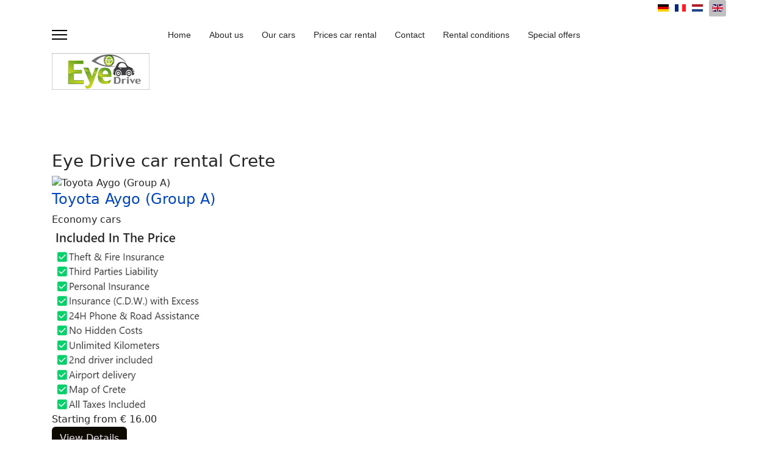

--- FILE ---
content_type: text/html; charset=utf-8
request_url: https://autovermietung-kreta.com/en/car-for-rent-eye-drive-crete-heraklion.html
body_size: 6720
content:

<!doctype html>
<html lang="en-gb" dir="ltr">
	<head>
		
		<meta name="viewport" content="width=device-width, initial-scale=1, shrink-to-fit=no">
		<meta charset="utf-8">
	<meta name="robots" content="max-snippet:-1, max-image-preview:large, max-video-preview:-1">
	<meta name="description" content="Cars from Eye Drive car rental on Crete. Cars list, rent a car fleet Crete. ">
	<meta name="generator" content="Joomla! - Open Source Content Management">
	<title>Cars from Eye Drive car rental on Crete. </title>
	<link href="/images/favicon1.ico" rel="icon" type="image/vnd.microsoft.icon">
<link href="/media/mod_languages/css/template.min.css?9942ad" rel="stylesheet">
	<link href="/media/vendor/joomla-custom-elements/css/joomla-alert.min.css?0.4.1" rel="stylesheet">
	<link href="https://autovermietung-kreta.com/components/com_vikrentcar/resources/fontawesome.min.css" rel="stylesheet">
	<link href="https://autovermietung-kreta.com/components/com_vikrentcar/resources/solid.min.css" rel="stylesheet">
	<link href="https://autovermietung-kreta.com/components/com_vikrentcar/resources/regular.min.css" rel="stylesheet">
	<link href="https://autovermietung-kreta.com/components/com_vikrentcar/vikrentcar_styles.css?1.15.8" rel="stylesheet">
	<link href="https://autovermietung-kreta.com/components/com_vikrentcar/vikrentcar_custom.css" rel="stylesheet">
	<link href="/media/plg_system_jcepro/site/css/content.min.css?86aa0286b6232c4a5b58f892ce080277" rel="stylesheet">
	<link href="/templates/shaper_helixultimate/css/bootstrap.min.css" rel="stylesheet">
	<link href="/plugins/system/helixultimate/assets/css/system-j4.min.css" rel="stylesheet">
	<link href="/media/system/css/joomla-fontawesome.min.css?9942ad" rel="stylesheet">
	<link href="/templates/shaper_helixultimate/css/template.css" rel="stylesheet">
	<link href="/templates/shaper_helixultimate/css/presets/default.css" rel="stylesheet">
	<link href="/components/com_sppagebuilder/assets/css/color-switcher.css?3e7e96fad5e237fb2d5a081c6cb11212" rel="stylesheet">
	<style>.vrc-pref-color-text { color: #030003 !important; }
.vrc-coupon-outer, .vrc-enterpin-block { border-color: #030003 !important; }
.vrc-pref-color-btn-secondary { border: 2px solid #030003 !important; color: #030003 !important; background: transparent !important; }
.vrc-pref-color-btn-secondary:hover { color: #ede4ed !important; background: #030003 !important; }
.ui-datepicker .ui-datepicker-today {
				color: #030003 !important;
				border-color: #030003 !important;
			}
.ui-datepicker .ui-datepicker-today a {
				color: #030003 !important;
			}
.vrc-pref-color-element { background-color: #0d0b01 !important; color: #ede4ed !important; }
.vrc-pref-bordercolor { border-color: #0d0b01 !important; }
.vrc-pref-bordertext { color: #0d0b01 !important; border-color: #0d0b01 !important; }
.vrc-pref-color-btn { background-color: #0d0b01 !important; color: #ede4ed !important; }
.vrcstepsbarcont .vrc-stepbar li.vrc-step-complete > ::before { border-color: #0d0b01 !important; color: #0d0b01 !important;}
.vrcstepsbarcont .vrc-stepbar li.vrc-step-complete > :hover::before { background-color: #0d0b01 !important; color: #ede4ed !important; }
.vrcstepsbarcont .vrc-stepbar li a:hover { color: #0d0b01 !important; }
.vrcstepsbarcont .vrc-stepbar li.vrc-step-current > ::before { color: #ede4ed !important; background-color: #0d0b01 !important; border: 2px solid #0d0b01 !important; }
.ui-datepicker table td:hover {
				border-color: #0d0b01 !important;
			}
.ui-datepicker .ui-datepicker-current-day {
				background: #0d0b01 !important;
				color: #ede4ed !important;
			}
.ui-datepicker .ui-datepicker-current-day a {
				color: #ede4ed !important;
			}
.vrc-showprc-prices-inner .vrc-showprc-price-row:hover, .vrc-showprc-prices-inner .vrc-showprc-price-row.vrc-showprc-price-selected { border-color: #0d0b01 !important; }
.vrccaldivcont {
				border-top: 2px solid #0d0b01;
			}
.vrc-pref-color-btn:hover { background-color: #68db4b !important; color: #0a0801 !important; }</style>
	<style>.mod-languages { text-align: right;}

.mod-languages { text-align: right;}

.vrcdivsearchmodule .vrcsfentrycont #vrcmodselph select, .vrcdivsearchmodule .vrcsfentrycont #vrcmodselpm select, .vrcdivsearchmodule .vrcsfentrycont #vrcmodseldh select, .vrcdivsearchmodule .vrcsfentrycont #vrcmodseldm select{
    padding: 12px 1.75rem 8px .75rem !important;
}</style>
	<style>.sp-megamenu-parent > li > a, .sp-megamenu-parent > li > span, .sp-megamenu-parent .sp-dropdown li.sp-menu-item > a{font-family: 'Arial', sans-serif;text-decoration: none;}
</style>
	<style>.menu.nav-pills > li > a, .menu.nav-pills > li > span, .menu.nav-pills .sp-dropdown li.sp-menu-item > a{font-family: 'Arial', sans-serif;text-decoration: none;}
</style>
	<style>.logo-image {height:60px;}.logo-image-phone {height:60px;}</style>
	<style>@media(max-width: 992px) {.logo-image {height: 36px;}.logo-image-phone {height: 36px;}}</style>
	<style>@media(max-width: 576px) {.logo-image {height: 36px;}.logo-image-phone {height: 36px;}}</style>
	<style>:root {--sppb-topbar-bg-color: #ffffff; --sppb-topbar-text-color: #aaaaaa; --sppb-header-bg-color: #ffffff; --sppb-logo-text-color: #2b2b2b; --sppb-menu-text-color: #252525; --sppb-menu-text-hover-color: #0345bf; --sppb-menu-text-active-color: #0345bf; --sppb-menu-dropdown-bg-color: #ffffff; --sppb-menu-dropdown-text-color: #252525; --sppb-menu-dropdown-text-hover-color: #0345bf; --sppb-menu-dropdown-text-active-color: #0345bf; --sppb-offcanvas-menu-icon-color: #000000; --sppb-offcanvas-menu-bg-color: #ffffff; --sppb-offcanvas-menu-items-and-items-color: #252525; --sppb-offcanvas-menu-active-menu-item-color: #252525; --sppb-text-color: #252525; --sppb-bg-color: #ffffff; --sppb-link-color: #0345bf; --sppb-link-hover-color: #044cd0; --sppb-footer-bg-color: #ffffff; --sppb-footer-text-color: #ffffff; --sppb-footer-link-color: #a2a2a2; --sppb-footer-link-hover-color: #ffffff}</style>
<script src="/media/vendor/jquery/js/jquery.min.js?3.7.1"></script>
	<script src="/media/legacy/js/jquery-noconflict.min.js?504da4"></script>
	<script src="/media/mod_menu/js/menu.min.js?9942ad" type="module"></script>
	<script type="application/json" class="joomla-script-options new">{"csrf.token":"b67e2025fda0bb73099009cf104db0ab","data":{"breakpoints":{"tablet":991,"mobile":480},"header":{"stickyOffset":"100"}},"joomla.jtext":{"ERROR":"Error","MESSAGE":"Message","NOTICE":"Notice","WARNING":"Warning","JCLOSE":"Close","JOK":"OK","JOPEN":"Open"},"system.paths":{"root":"","rootFull":"https:\/\/autovermietung-kreta.com\/","base":"","baseFull":"https:\/\/autovermietung-kreta.com\/"}}</script>
	<script src="/media/system/js/core.min.js?a3d8f8"></script>
	<script src="/media/vendor/bootstrap/js/alert.min.js?5.3.8" type="module"></script>
	<script src="/media/vendor/bootstrap/js/button.min.js?5.3.8" type="module"></script>
	<script src="/media/vendor/bootstrap/js/carousel.min.js?5.3.8" type="module"></script>
	<script src="/media/vendor/bootstrap/js/collapse.min.js?5.3.8" type="module"></script>
	<script src="/media/vendor/bootstrap/js/dropdown.min.js?5.3.8" type="module"></script>
	<script src="/media/vendor/bootstrap/js/modal.min.js?5.3.8" type="module"></script>
	<script src="/media/vendor/bootstrap/js/offcanvas.min.js?5.3.8" type="module"></script>
	<script src="/media/vendor/bootstrap/js/popover.min.js?5.3.8" type="module"></script>
	<script src="/media/vendor/bootstrap/js/scrollspy.min.js?5.3.8" type="module"></script>
	<script src="/media/vendor/bootstrap/js/tab.min.js?5.3.8" type="module"></script>
	<script src="/media/vendor/bootstrap/js/toast.min.js?5.3.8" type="module"></script>
	<script src="/media/system/js/showon.min.js?e51227" type="module"></script>
	<script src="/media/system/js/messages.min.js?9a4811" type="module"></script>
	<script src="https://www.googletagmanager.com/gtag/js?id=AW-1061475648" async></script>
	<script src="/templates/shaper_helixultimate/js/main.js"></script>
	<script src="/components/com_sppagebuilder/assets/js/color-switcher.js?3e7e96fad5e237fb2d5a081c6cb11212"></script>
	<script>;(function ($) {
	$.ajaxSetup({
		headers: {
			'X-CSRF-Token': Joomla.getOptions('csrf.token')
		}
	});
})(jQuery);</script>
	<script>window.dataLayer = window.dataLayer || [];
function gtag(){dataLayer.push(arguments);}
gtag('js', new Date());
gtag('config', 'AW-1061475648');</script>
	<script>
jQuery(function() {
	if (jQuery('.car_result').length) {
		jQuery('.car_result').each(function() {
			var car_img = jQuery(this).find('.vrc-car-result-left').find('img');
			if (car_img.length) {
				jQuery(this).find('.vrc-car-result-right').find('.vrc-car-result-rightinner').find('.vrc-car-result-rightinner-deep').find('.vrc-car-result-inner').css('min-height', car_img.height()+'px');
			}
		});
	};
});
</script>
	<script>template="shaper_helixultimate";</script>
	<script>
				document.addEventListener("DOMContentLoaded", () =>{
					window.htmlAddContent = window?.htmlAddContent || "";
					if (window.htmlAddContent) {
        				document.body.insertAdjacentHTML("beforeend", window.htmlAddContent);
					}
				});
			</script>
	<script>
		var Tawk_API=Tawk_API||{}, Tawk_LoadStart=new Date();
		(function(){
		var s1=document.createElement("script"),s0=document.getElementsByTagName("script")[0];
		s1.async=true;
		s1.src="https://embed.tawk.to/58497d454160416f6d9b8874/default";
		s1.charset="UTF-8";
		s1.setAttribute("crossorigin","*");
		s0.parentNode.insertBefore(s1,s0);
		})();
	</script>
	<script>
			const initColorMode = () => {
				const colorVariableData = [];
				const sppbColorVariablePrefix = "--sppb";
				let activeColorMode = localStorage.getItem("sppbActiveColorMode") || "";
				activeColorMode = "";
				const modes = [];

				if(!modes?.includes(activeColorMode)) {
					activeColorMode = "";
					localStorage.setItem("sppbActiveColorMode", activeColorMode);
				}

				document?.body?.setAttribute("data-sppb-color-mode", activeColorMode);

				if (!localStorage.getItem("sppbActiveColorMode")) {
					localStorage.setItem("sppbActiveColorMode", activeColorMode);
				}

				if (window.sppbColorVariables) {
					const colorVariables = typeof(window.sppbColorVariables) === "string" ? JSON.parse(window.sppbColorVariables) : window.sppbColorVariables;

					for (const colorVariable of colorVariables) {
						const { path, value } = colorVariable;
						const variable = String(path[0]).trim().toLowerCase().replaceAll(" ", "-");
						const mode = path[1];
						const variableName = `${sppbColorVariablePrefix}-${variable}`;

						if (activeColorMode === mode) {
							colorVariableData.push(`${variableName}: ${value}`);
						}
					}

					document.documentElement.style.cssText += colorVariableData.join(";");
				}
			};

			window.sppbColorVariables = [];
			
			initColorMode();

			document.addEventListener("DOMContentLoaded", initColorMode);
		</script>
	<!-- Start: Google Structured Data -->
<script type="application/ld+json" data-type="gsd">
{
    "@context": "https://schema.org",
    "@type": "BreadcrumbList",
    "itemListElement": [
        {
            "@type": "ListItem",
            "position": 1,
            "name": "Home",
            "item": "https://autovermietung-kreta.com/en"
        },
        {
            "@type": "ListItem",
            "position": 2,
            "name": "Our cars",
            "item": "https://autovermietung-kreta.com/en/car-for-rent-eye-drive-crete-heraklion.html"
        }
    ]
}
</script>
<!-- End: Google Structured Data -->
<!-- Google tag (gtag.js) -->
<script async src="https://www.googletagmanager.com/gtag/js?id=AW-1061475648"></script>
<script>
  window.dataLayer = window.dataLayer || [];
  function gtag(){dataLayer.push(arguments);}
  gtag('js', new Date());

  gtag('config', 'AW-1061475648');
</script>

<!-- TrustBox script -->
<script type="text/javascript" src="//widget.trustpilot.com/bootstrap/v5/tp.widget.bootstrap.min.js" async></script>
<!-- End TrustBox script -->
<meta name="google-site-verification" content="OxaVrm4YSseoQeL4SJu5F1m1UHLvuKGxa7gf8crsrN4" />
			</head>
	<body class="site helix-ultimate hu com_vikrentcar com-vikrentcar view-carslist layout-default task-none itemid-364 en-gb ltr sticky-header layout-fluid offcanvas-init offcanvs-position-left">

		
		
		<div class="body-wrapper">
			<div class="body-innerwrapper">
								<main id="sp-main">
					
<section id="sp-top2" >

						<div class="container">
				<div class="container-inner">
			
	
<div class="row">
	<div id="sp-top2" class="col-lg-12 "><div class="sp-column "><div class="sp-module "><div class="sp-module-content"><div class="mod-languages">
    <p class="visually-hidden" id="language_picker_des_126">Select your language</p>


    <ul aria-labelledby="language_picker_des_126" class="mod-languages__list lang-inline">

                                <li>
                <a  href="/de/">
                                                                        <img title="Deutsch (Deutschland)" src="/media/mod_languages/images/de_de.gif" alt="Deutsch (Deutschland)">                                                            </a>
            </li>
                                        <li>
                <a  href="/fr/">
                                                                        <img title="Français (France)" src="/media/mod_languages/images/fr_fr.gif" alt="Français (France)">                                                            </a>
            </li>
                                        <li>
                <a  href="/nl/">
                                                                        <img title="Nederlands (nl-NL)" src="/media/mod_languages/images/nl_nl.gif" alt="Nederlands (nl-NL)">                                                            </a>
            </li>
                                                    <li class="lang-active">
                <a aria-current="true"  href="https://autovermietung-kreta.com/en/car-for-rent-eye-drive-crete-heraklion.html">
                                                                        <img title="English (United Kingdom)" src="/media/mod_languages/images/en_gb.gif" alt="English (United Kingdom)">                                                            </a>
            </li>
                </ul>

</div>

</div></div></div></div></div>
							</div>
			</div>
			
	</section>

<section id="sp-section-2" >

						<div class="container">
				<div class="container-inner">
			
	
<div class="row">
	<div id="sp-logo" class="col-lg-2 "><div class="sp-column "><a id="offcanvas-toggler" aria-label="Menu" class="offcanvas-toggler-left offcanvas-toggler-custom align-items-center" href="#" aria-hidden="true" title="Menu"><div class="burger-icon"><span></span><span></span><span></span></div></a><div class="logo"><a href="/">
				<img class='logo-image '
					srcset='https://autovermietung-kreta.com/images/eye-drive-200.jpg 1x'
					src='https://autovermietung-kreta.com/images/eye-drive-200.jpg'
					height='60'
					alt='Eye Drive autoverhuur'
				/>
				</a></div></div></div><div id="sp-menu" class="col-lg-10 "><div class="sp-column "><nav class="sp-megamenu-wrapper d-flex" role="navigation" aria-label="navigation"><ul class="sp-megamenu-parent menu-animation-fade-up d-none d-lg-block"><li class="sp-menu-item"><a   href="/en/"  >Home</a></li><li class="sp-menu-item"><a   href="/en/about-us.html"  >About us</a></li><li class="sp-menu-item"><a   href="/en/car-for-rent-eye-drive-crete.html"  >Our cars</a></li><li class="sp-menu-item"><a   href="/en/prices-rent-a-car-on-crete.html"  >Prices car rental</a></li><li class="sp-menu-item"><a   href="/en/contact-eye-drive-rent-a-car-on-crete.html"  >Contact</a></li><li class="sp-menu-item"><a   href="/en/conditions-car-rental-crete.html"  >Rental conditions</a></li><li class="sp-menu-item"><a   href="/en/special-offers-car-rental-on-crete.html"  >Special offers</a></li></ul></nav></div></div></div>
							</div>
			</div>
			
	</section>

<section id="sp-section-3" >

				
	
<div class="row">
	<div id="sp-title" class="col-lg-12 "><div class="sp-column "></div></div></div>
				
	</section>

<section id="sp-main-body" >

										<div class="container">
					<div class="container-inner">
						
	
<div class="row">
	
<div id="sp-component" class="col-lg-12 ">
	<div class="sp-column ">
		<div id="system-message-container" aria-live="polite"></div>


		
		<h3 class="vrc-main-title">Eye Drive car rental Crete</h3><div class="vrc-search-results-block vrc-search-results-block-list">

	<div class="car_result">
		<div class="vrc-car-result-left">
					<img class="imgresult" alt="Toyota Aygo (Group A)" src="https://autovermietung-kreta.com/administrator/components/com_vikrentcar/resources/group_a_eye_drive_autoverhuur_kreta_340.jpg"/>
					</div>
		<div class="vrc-car-result-right">
			<div class="vrc-car-result-rightinner">
				<div class="vrc-car-result-rightinner-deep">
					<div class="vrc-car-result-inner">
						<h4 class="vrc-car-name">
							<a href="/en/car-for-rent-eye-drive-crete/economic-cars-crete-rental.html">Toyota Aygo (Group A)</a>
						</h4>
											<div class="vrc-car-category">Economy cars</div>
												<div class="vrc-car-result-description">
						<img src="/images/text-carrental-VIK.jpg" alt="What is included in the price with Eye Drive carrental on Crete?">						</div>
											</div>
					<div class="vrc-car-lastblock">
						<div class="vrc-car-price">
							<div class="vrcsrowpricediv">
															<span class="vrcstartfrom">Starting from</span>
								<span class="car_cost"><span class="vrc_currency">&euro;</span> <span class="vrc_price">16.00</span></span>
														</div>
						</div>
						<div class="vrc-car-bookingbtn">
							<span class="vrclistgoon"><a class="btn vrc-pref-color-btn" href="/en/car-for-rent-eye-drive-crete/economic-cars-crete-rental.html">View Details</a></span>
						</div>
					</div>
				</div>
			</div>
		</div>
	</div>
		<div class="car_result">
		<div class="vrc-car-result-left">
					<img class="imgresult" alt="Fiat Panda (Group B)" src="https://autovermietung-kreta.com/administrator/components/com_vikrentcar/resources/panda_340_.jpg"/>
					</div>
		<div class="vrc-car-result-right">
			<div class="vrc-car-result-rightinner">
				<div class="vrc-car-result-rightinner-deep">
					<div class="vrc-car-result-inner">
						<h4 class="vrc-car-name">
							<a href="/en/car-for-rent-eye-drive-crete/economic-5persons-car-rental-crete.html">Fiat Panda (Group B)</a>
						</h4>
											<div class="vrc-car-category">Economy cars</div>
												<div class="vrc-car-result-description">
						<img src="/images/text-carrental-VIK.jpg" alt="What is included in the price with Eye Drive carrental on Crete?">						</div>
											</div>
					<div class="vrc-car-lastblock">
						<div class="vrc-car-price">
							<div class="vrcsrowpricediv">
															<span class="vrcstartfrom">Starting from</span>
								<span class="car_cost"><span class="vrc_currency">&euro;</span> <span class="vrc_price">17.00</span></span>
														</div>
						</div>
						<div class="vrc-car-bookingbtn">
							<span class="vrclistgoon"><a class="btn vrc-pref-color-btn" href="/en/car-for-rent-eye-drive-crete/economic-5persons-car-rental-crete.html">View Details</a></span>
						</div>
					</div>
				</div>
			</div>
		</div>
	</div>
		<div class="car_result">
		<div class="vrc-car-result-left">
					<img class="imgresult" alt="Fiat Panda Hybrid (Group B1)" src="https://autovermietung-kreta.com/administrator/components/com_vikrentcar/resources/panda_340_hybride.jpg"/>
					</div>
		<div class="vrc-car-result-right">
			<div class="vrc-car-result-rightinner">
				<div class="vrc-car-result-rightinner-deep">
					<div class="vrc-car-result-inner">
						<h4 class="vrc-car-name">
							<a href="/en/car-for-rent-eye-drive-crete/hybrid-car-rental-crete.html">Fiat Panda Hybrid (Group B1)</a>
						</h4>
											<div class="vrc-car-category">Economy cars, Hybrid</div>
												<div class="vrc-car-result-description">
						<img src="/images/text-carrental-VIK.jpg" alt="What is included in the price with Eye Drive carrental on Crete?">						</div>
											</div>
					<div class="vrc-car-lastblock">
						<div class="vrc-car-price">
							<div class="vrcsrowpricediv">
															<span class="vrcstartfrom">Starting from</span>
								<span class="car_cost"><span class="vrc_currency">&euro;</span> <span class="vrc_price">18.00</span></span>
														</div>
						</div>
						<div class="vrc-car-bookingbtn">
							<span class="vrclistgoon"><a class="btn vrc-pref-color-btn" href="/en/car-for-rent-eye-drive-crete/hybrid-car-rental-crete.html">View Details</a></span>
						</div>
					</div>
				</div>
			</div>
		</div>
	</div>
		<div class="car_result">
		<div class="vrc-car-result-left">
					<img class="imgresult" alt="Toyota Yaris (Group C)" src="https://autovermietung-kreta.com/administrator/components/com_vikrentcar/resources/toyota-yaris-400.jpg"/>
					</div>
		<div class="vrc-car-result-right">
			<div class="vrc-car-result-rightinner">
				<div class="vrc-car-result-rightinner-deep">
					<div class="vrc-car-result-inner">
						<h4 class="vrc-car-name">
							<a href="/en/car-for-rent-eye-drive-crete/family-cars-rental-crete.html">Toyota Yaris (Group C)</a>
						</h4>
											<div class="vrc-car-category">Economy cars, Family cars</div>
												<div class="vrc-car-result-description">
						<img src="/images/text-carrental-VIK.jpg" alt="What is included in the price with Eye Drive carrental on Crete?">						</div>
											</div>
					<div class="vrc-car-lastblock">
						<div class="vrc-car-price">
							<div class="vrcsrowpricediv">
															<span class="vrcstartfrom">Starting from</span>
								<span class="car_cost"><span class="vrc_currency">&euro;</span> <span class="vrc_price">18.00</span></span>
														</div>
						</div>
						<div class="vrc-car-bookingbtn">
							<span class="vrclistgoon"><a class="btn vrc-pref-color-btn" href="/en/car-for-rent-eye-drive-crete/family-cars-rental-crete.html">View Details</a></span>
						</div>
					</div>
				</div>
			</div>
		</div>
	</div>
		<div class="car_result">
		<div class="vrc-car-result-left">
					<img class="imgresult" alt="Dacia Sandero (Group D)" src="https://autovermietung-kreta.com/administrator/components/com_vikrentcar/resources/group_d_dacia_sandero_340.jpg"/>
					</div>
		<div class="vrc-car-result-right">
			<div class="vrc-car-result-rightinner">
				<div class="vrc-car-result-rightinner-deep">
					<div class="vrc-car-result-inner">
						<h4 class="vrc-car-name">
							<a href="/en/car-for-rent-eye-drive-crete/5persons-car-luggage-space-heraklion-airport.html">Dacia Sandero (Group D)</a>
						</h4>
											<div class="vrc-car-category">Family cars</div>
												<div class="vrc-car-result-description">
						<img src="/images/text-carrental-VIK.jpg" alt="What is included in the price with Eye Drive carrental on Crete?">						</div>
											</div>
					<div class="vrc-car-lastblock">
						<div class="vrc-car-price">
							<div class="vrcsrowpricediv">
															<span class="vrcstartfrom">Starting from</span>
								<span class="car_cost"><span class="vrc_currency">&euro;</span> <span class="vrc_price">25.00</span></span>
														</div>
						</div>
						<div class="vrc-car-bookingbtn">
							<span class="vrclistgoon"><a class="btn vrc-pref-color-btn" href="/en/car-for-rent-eye-drive-crete/5persons-car-luggage-space-heraklion-airport.html">View Details</a></span>
						</div>
					</div>
				</div>
			</div>
		</div>
	</div>
		<div class="car_result">
		<div class="vrc-car-result-left">
					<img class="imgresult" alt="Skoda Citigo AUTOMATIC (Group A4)" src="https://autovermietung-kreta.com/administrator/components/com_vikrentcar/resources/skoda_citigo_320.jpg"/>
					</div>
		<div class="vrc-car-result-right">
			<div class="vrc-car-result-rightinner">
				<div class="vrc-car-result-rightinner-deep">
					<div class="vrc-car-result-inner">
						<h4 class="vrc-car-name">
							<a href="/en/car-for-rent-eye-drive-crete/automatic-car-rental-crete.html">Skoda Citigo AUTOMATIC (Group A4)</a>
						</h4>
											<div class="vrc-car-category">Automatic cars, Economy cars</div>
												<div class="vrc-car-result-description">
						<img src="/images/text-carrental-VIK.jpg" alt="What is included in the price with Eye Drive carrental on Crete?">						</div>
											</div>
					<div class="vrc-car-lastblock">
						<div class="vrc-car-price">
							<div class="vrcsrowpricediv">
															<span class="vrcstartfrom">Starting from</span>
								<span class="car_cost"><span class="vrc_currency">&euro;</span> <span class="vrc_price">25.00</span></span>
														</div>
						</div>
						<div class="vrc-car-bookingbtn">
							<span class="vrclistgoon"><a class="btn vrc-pref-color-btn" href="/en/car-for-rent-eye-drive-crete/automatic-car-rental-crete.html">View Details</a></span>
						</div>
					</div>
				</div>
			</div>
		</div>
	</div>
		<div class="car_result">
		<div class="vrc-car-result-left">
					<img class="imgresult" alt="Fiat Panda 4x4" src="https://autovermietung-kreta.com/administrator/components/com_vikrentcar/resources/fiat-panda_4x4_340.jpg"/>
					</div>
		<div class="vrc-car-result-right">
			<div class="vrc-car-result-rightinner">
				<div class="vrc-car-result-rightinner-deep">
					<div class="vrc-car-result-inner">
						<h4 class="vrc-car-name">
							<a href="/en/car-for-rent-eye-drive-crete/4x4-panda-rental-crete.html">Fiat Panda 4x4</a>
						</h4>
											<div class="vrc-car-category">Economy cars, Jeep</div>
												<div class="vrc-car-result-description">
						<img src="/images/text-carrental-VIK.jpg" alt="What is included in the price with Eye Drive carrental on Crete?">						</div>
											</div>
					<div class="vrc-car-lastblock">
						<div class="vrc-car-price">
							<div class="vrcsrowpricediv">
															<span class="vrcstartfrom">Starting from</span>
								<span class="car_cost"><span class="vrc_currency">&euro;</span> <span class="vrc_price">22.00</span></span>
														</div>
						</div>
						<div class="vrc-car-bookingbtn">
							<span class="vrclistgoon"><a class="btn vrc-pref-color-btn" href="/en/car-for-rent-eye-drive-crete/4x4-panda-rental-crete.html">View Details</a></span>
						</div>
					</div>
				</div>
			</div>
		</div>
	</div>
		<div class="car_result">
		<div class="vrc-car-result-left">
					<img class="imgresult" alt="Fiat Tipo Cross hatchback (Group G)" src="https://autovermietung-kreta.com/administrator/components/com_vikrentcar/resources/group_g_fiat_tipo_cross_hatchback_340.jpg"/>
					</div>
		<div class="vrc-car-result-right">
			<div class="vrc-car-result-rightinner">
				<div class="vrc-car-result-rightinner-deep">
					<div class="vrc-car-result-inner">
						<h4 class="vrc-car-name">
							<a href="/en/car-for-rent-eye-drive-crete/suv-rental-crete-eye-drive.html">Fiat Tipo Cross hatchback (Group G)</a>
						</h4>
											<div class="vrc-car-category">Family cars, SUV</div>
												<div class="vrc-car-result-description">
						<img src="/images/text-carrental-VIK.jpg" alt="What is included in the price with Eye Drive carrental on Crete?">						</div>
											</div>
					<div class="vrc-car-lastblock">
						<div class="vrc-car-price">
							<div class="vrcsrowpricediv">
															<span class="vrcstartfrom">Starting from</span>
								<span class="car_cost"><span class="vrc_currency">&euro;</span> <span class="vrc_price">30.00</span></span>
														</div>
						</div>
						<div class="vrc-car-bookingbtn">
							<span class="vrclistgoon"><a class="btn vrc-pref-color-btn" href="/en/car-for-rent-eye-drive-crete/suv-rental-crete-eye-drive.html">View Details</a></span>
						</div>
					</div>
				</div>
			</div>
		</div>
	</div>
		<div class="car_result">
		<div class="vrc-car-result-left">
					<img class="imgresult" alt="Toyota Auris HYBRID Automatic (Group D4)" src="https://autovermietung-kreta.com/administrator/components/com_vikrentcar/resources/toyota_auris_hybrid_340.jpg"/>
					</div>
		<div class="vrc-car-result-right">
			<div class="vrc-car-result-rightinner">
				<div class="vrc-car-result-rightinner-deep">
					<div class="vrc-car-result-inner">
						<h4 class="vrc-car-name">
							<a href="/en/car-for-rent-eye-drive-crete/hybrid-automatic-cars-for-rent-crete.html">Toyota Auris HYBRID Automatic (Group D4)</a>
						</h4>
											<div class="vrc-car-category">Automatic cars, Family cars, Hybrid</div>
												<div class="vrc-car-result-description">
						<img src="/images/text-carrental-VIK.jpg" alt="What is included in the price with Eye Drive carrental on Crete?">						</div>
											</div>
					<div class="vrc-car-lastblock">
						<div class="vrc-car-price">
							<div class="vrcsrowpricediv">
															<span class="vrcstartfrom">Starting from</span>
								<span class="car_cost"><span class="vrc_currency">&euro;</span> <span class="vrc_price">35.00</span></span>
														</div>
						</div>
						<div class="vrc-car-bookingbtn">
							<span class="vrclistgoon"><a class="btn vrc-pref-color-btn" href="/en/car-for-rent-eye-drive-crete/hybrid-automatic-cars-for-rent-crete.html">View Details</a></span>
						</div>
					</div>
				</div>
			</div>
		</div>
	</div>
		<div class="car_result">
		<div class="vrc-car-result-left">
					<img class="imgresult" alt="Jeep Renegade Automatic (Group K4)" src="https://autovermietung-kreta.com/administrator/components/com_vikrentcar/resources/jeep-renegade_340.jpg"/>
					</div>
		<div class="vrc-car-result-right">
			<div class="vrc-car-result-rightinner">
				<div class="vrc-car-result-rightinner-deep">
					<div class="vrc-car-result-inner">
						<h4 class="vrc-car-name">
							<a href="/en/car-for-rent-eye-drive-crete/jeep-renegade-group-k4.html">Jeep Renegade Automatic (Group K4)</a>
						</h4>
											<div class="vrc-car-category">Automatic cars, Family cars, Jeep, SUV</div>
												<div class="vrc-car-result-description">
						<img src="/images/text-carrental-VIK.jpg" alt="What is included in the price with Eye Drive carrental on Crete?">						</div>
											</div>
					<div class="vrc-car-lastblock">
						<div class="vrc-car-price">
							<div class="vrcsrowpricediv">
															<span class="vrcstartfrom">Starting from</span>
								<span class="car_cost"><span class="vrc_currency">&euro;</span> <span class="vrc_price">48.00</span></span>
														</div>
						</div>
						<div class="vrc-car-bookingbtn">
							<span class="vrclistgoon"><a class="btn vrc-pref-color-btn" href="/en/car-for-rent-eye-drive-crete/jeep-renegade-group-k4.html">View Details</a></span>
						</div>
					</div>
				</div>
			</div>
		</div>
	</div>
		<div class="car_result">
		<div class="vrc-car-result-left">
					<img class="imgresult" alt="Suzuki Jimny cabrio (Group F) " src="https://autovermietung-kreta.com/administrator/components/com_vikrentcar/resources/jimny_340.jpg"/>
					</div>
		<div class="vrc-car-result-right">
			<div class="vrc-car-result-rightinner">
				<div class="vrc-car-result-rightinner-deep">
					<div class="vrc-car-result-inner">
						<h4 class="vrc-car-name">
							<a href="/en/car-for-rent-eye-drive-crete/jeep-rental-crete-cabrio-4x4.html">Suzuki Jimny cabrio (Group F) </a>
						</h4>
											<div class="vrc-car-category">Cabrio, Jeep</div>
												<div class="vrc-car-result-description">
						<img src="/images/text-carrental-VIK.jpg" alt="What is included in the price with Eye Drive carrental on Crete?">						</div>
											</div>
					<div class="vrc-car-lastblock">
						<div class="vrc-car-price">
							<div class="vrcsrowpricediv">
															<span class="vrcstartfrom">Starting from</span>
								<span class="car_cost"><span class="vrc_currency">&euro;</span> <span class="vrc_price">40.00</span></span>
														</div>
						</div>
						<div class="vrc-car-bookingbtn">
							<span class="vrclistgoon"><a class="btn vrc-pref-color-btn" href="/en/car-for-rent-eye-drive-crete/jeep-rental-crete-cabrio-4x4.html">View Details</a></span>
						</div>
					</div>
				</div>
			</div>
		</div>
	</div>
		<div class="car_result">
		<div class="vrc-car-result-left">
					<img class="imgresult" alt="7 persons minivan" src="https://autovermietung-kreta.com/administrator/components/com_vikrentcar/resources/7_persons_minibus_340.jpg"/>
					</div>
		<div class="vrc-car-result-right">
			<div class="vrc-car-result-rightinner">
				<div class="vrc-car-result-rightinner-deep">
					<div class="vrc-car-result-inner">
						<h4 class="vrc-car-name">
							<a href="/en/car-for-rent-eye-drive-crete/7-persons-minivan-rental-crete.html">7 persons minivan</a>
						</h4>
											<div class="vrc-car-category">Family cars, Mini Bus</div>
												<div class="vrc-car-result-description">
						<img src="/images/text-carrental-VIK.jpg" alt="What is included in the price with Eye Drive carrental on Crete?">						</div>
											</div>
					<div class="vrc-car-lastblock">
						<div class="vrc-car-price">
							<div class="vrcsrowpricediv">
															<span class="vrcstartfrom">Starting from</span>
								<span class="car_cost"><span class="vrc_currency">&euro;</span> <span class="vrc_price">40.00</span></span>
														</div>
						</div>
						<div class="vrc-car-bookingbtn">
							<span class="vrclistgoon"><a class="btn vrc-pref-color-btn" href="/en/car-for-rent-eye-drive-crete/7-persons-minivan-rental-crete.html">View Details</a></span>
						</div>
					</div>
				</div>
			</div>
		</div>
	</div>
		<div class="car_result">
		<div class="vrc-car-result-left">
					<img class="imgresult" alt="VW Beetle cabrio automatic" src="https://autovermietung-kreta.com/administrator/components/com_vikrentcar/resources/vw-beetle-automatic-340.gif"/>
					</div>
		<div class="vrc-car-result-right">
			<div class="vrc-car-result-rightinner">
				<div class="vrc-car-result-rightinner-deep">
					<div class="vrc-car-result-inner">
						<h4 class="vrc-car-name">
							<a href="/en/car-for-rent-eye-drive-crete/cabrio-rent-a-car-crete.html">VW Beetle cabrio automatic</a>
						</h4>
											<div class="vrc-car-category">Automatic cars, Cabrio</div>
												<div class="vrc-car-result-description">
						<img src="/images/text-carrental-VIK.jpg" alt="What is included in the price with Eye Drive carrental on Crete?">						</div>
											</div>
					<div class="vrc-car-lastblock">
						<div class="vrc-car-price">
							<div class="vrcsrowpricediv">
															<span class="vrcstartfrom">Starting from</span>
								<span class="car_cost"><span class="vrc_currency">&euro;</span> <span class="vrc_price">50.00</span></span>
														</div>
						</div>
						<div class="vrc-car-bookingbtn">
							<span class="vrclistgoon"><a class="btn vrc-pref-color-btn" href="/en/car-for-rent-eye-drive-crete/cabrio-rent-a-car-crete.html">View Details</a></span>
						</div>
					</div>
				</div>
			</div>
		</div>
	</div>
		<div class="car_result">
		<div class="vrc-car-result-left">
					<img class="imgresult" alt="VW T-ROC Cabrio" src="https://autovermietung-kreta.com/administrator/components/com_vikrentcar/resources/group_t3_vw_t-roc_cabrio_340.jpg"/>
					</div>
		<div class="vrc-car-result-right">
			<div class="vrc-car-result-rightinner">
				<div class="vrc-car-result-rightinner-deep">
					<div class="vrc-car-result-inner">
						<h4 class="vrc-car-name">
							<a href="/en/car-for-rent-eye-drive-crete/cabrio-rental-crete.html">VW T-ROC Cabrio</a>
						</h4>
											<div class="vrc-car-category">Cabrio</div>
												<div class="vrc-car-result-description">
						<img src="/images/text-carrental-VIK.jpg" alt="What is included in the price with Eye Drive carrental on Crete?">						</div>
											</div>
					<div class="vrc-car-lastblock">
						<div class="vrc-car-price">
							<div class="vrcsrowpricediv">
															<span class="vrcstartfrom">Starting from</span>
								<span class="car_cost"><span class="vrc_currency">&euro;</span> <span class="vrc_price">58.00</span></span>
														</div>
						</div>
						<div class="vrc-car-bookingbtn">
							<span class="vrclistgoon"><a class="btn vrc-pref-color-btn" href="/en/car-for-rent-eye-drive-crete/cabrio-rental-crete.html">View Details</a></span>
						</div>
					</div>
				</div>
			</div>
		</div>
	</div>
		<div class="car_result">
		<div class="vrc-car-result-left">
					<img class="imgresult" alt="9 persons minibus" src="https://autovermietung-kreta.com/administrator/components/com_vikrentcar/resources/9_persons_minibus_340.jpg"/>
					</div>
		<div class="vrc-car-result-right">
			<div class="vrc-car-result-rightinner">
				<div class="vrc-car-result-rightinner-deep">
					<div class="vrc-car-result-inner">
						<h4 class="vrc-car-name">
							<a href="/en/car-for-rent-eye-drive-crete/9-persons-minivan-rent-on-crete.html">9 persons minibus</a>
						</h4>
											<div class="vrc-car-category">Mini Bus</div>
												<div class="vrc-car-result-description">
						<img src="/images/text-carrental-VIK.jpg" alt="What is included in the price with Eye Drive carrental on Crete?">						</div>
											</div>
					<div class="vrc-car-lastblock">
						<div class="vrc-car-price">
							<div class="vrcsrowpricediv">
															<span class="vrcstartfrom">Starting from</span>
								<span class="car_cost"><span class="vrc_currency">&euro;</span> <span class="vrc_price">62.00</span></span>
														</div>
						</div>
						<div class="vrc-car-bookingbtn">
							<span class="vrclistgoon"><a class="btn vrc-pref-color-btn" href="/en/car-for-rent-eye-drive-crete/9-persons-minivan-rent-on-crete.html">View Details</a></span>
						</div>
					</div>
				</div>
			</div>
		</div>
	</div>
		<div class="car_result">
		<div class="vrc-car-result-left">
					<img class="imgresult" alt="Jeep Wrangler cabrio 2 doors " src="https://autovermietung-kreta.com/administrator/components/com_vikrentcar/resources/wrangler-cabrio-400.jpg"/>
					</div>
		<div class="vrc-car-result-right">
			<div class="vrc-car-result-rightinner">
				<div class="vrc-car-result-rightinner-deep">
					<div class="vrc-car-result-inner">
						<h4 class="vrc-car-name">
							<a href="/en/car-for-rent-eye-drive-crete/jeep-wrangler-rental-crete.html">Jeep Wrangler cabrio 2 doors </a>
						</h4>
											<div class="vrc-car-category">Automatic cars, Cabrio, Jeep, Luxury Class</div>
												<div class="vrc-car-result-description">
						<img src="/images/text-carrental-VIK.jpg" alt="What is included in the price with Eye Drive carrental on Crete?">						</div>
											</div>
					<div class="vrc-car-lastblock">
						<div class="vrc-car-price">
							<div class="vrcsrowpricediv">
															<span class="vrcstartfrom">Starting from</span>
								<span class="car_cost"><span class="vrc_currency">&euro;</span> <span class="vrc_price">200.00</span></span>
														</div>
						</div>
						<div class="vrc-car-bookingbtn">
							<span class="vrclistgoon"><a class="btn vrc-pref-color-btn" href="/en/car-for-rent-eye-drive-crete/jeep-wrangler-rental-crete.html">View Details</a></span>
						</div>
					</div>
				</div>
			</div>
		</div>
	</div>
		<div class="car_result">
		<div class="vrc-car-result-left">
					<img class="imgresult" alt="Jeep Wrangler cabrio 4 doors" src="https://autovermietung-kreta.com/administrator/components/com_vikrentcar/resources/r_jeep-wrangler-crete-5persons-1.jpg"/>
					</div>
		<div class="vrc-car-result-right">
			<div class="vrc-car-result-rightinner">
				<div class="vrc-car-result-rightinner-deep">
					<div class="vrc-car-result-inner">
						<h4 class="vrc-car-name">
							<a href="/en/car-for-rent-eye-drive-crete/wrangler-jeep-5persons-rental-crete.html">Jeep Wrangler cabrio 4 doors</a>
						</h4>
											<div class="vrc-car-category">Automatic cars, Cabrio, Jeep, Luxury Class</div>
												<div class="vrc-car-result-description">
						<img src="/images/text-carrental-VIK.jpg" alt="What is included in the price with Eye Drive carrental on Crete?">						</div>
											</div>
					<div class="vrc-car-lastblock">
						<div class="vrc-car-price">
							<div class="vrcsrowpricediv">
															<span class="vrcstartfrom">Starting from</span>
								<span class="car_cost"><span class="vrc_currency">&euro;</span> <span class="vrc_price">220.00</span></span>
														</div>
						</div>
						<div class="vrc-car-bookingbtn">
							<span class="vrclistgoon"><a class="btn vrc-pref-color-btn" href="/en/car-for-rent-eye-drive-crete/wrangler-jeep-5persons-rental-crete.html">View Details</a></span>
						</div>
					</div>
				</div>
			</div>
		</div>
	</div>
		<div class="car_result">
		<div class="vrc-car-result-left">
					<img class="imgresult" alt="VW California luxury 7 persons mini van automatic" src="https://autovermietung-kreta.com/administrator/components/com_vikrentcar/resources/vw-california-front-340.jpg"/>
					</div>
		<div class="vrc-car-result-right">
			<div class="vrc-car-result-rightinner">
				<div class="vrc-car-result-rightinner-deep">
					<div class="vrc-car-result-inner">
						<h4 class="vrc-car-name">
							<a href="/en/car-for-rent-eye-drive-crete/luxury-mini-van-rental-crete.html">VW California luxury 7 persons mini van automatic</a>
						</h4>
											<div class="vrc-car-category">Automatic cars, Family cars, Mini Bus, Luxury Class</div>
												<div class="vrc-car-result-description">
						<img src="/images/text-carrental-VIK.jpg" alt="What is included in the price with Eye Drive carrental on Crete?">						</div>
											</div>
					<div class="vrc-car-lastblock">
						<div class="vrc-car-price">
							<div class="vrcsrowpricediv">
															<span class="vrcstartfrom">Starting from</span>
								<span class="car_cost"><span class="vrc_currency">&euro;</span> <span class="vrc_price">260.00</span></span>
														</div>
						</div>
						<div class="vrc-car-bookingbtn">
							<span class="vrclistgoon"><a class="btn vrc-pref-color-btn" href="/en/car-for-rent-eye-drive-crete/luxury-mini-van-rental-crete.html">View Details</a></span>
						</div>
					</div>
				</div>
			</div>
		</div>
	</div>
		<div class="car_result">
		<div class="vrc-car-result-left">
					<img class="imgresult" alt="Jeep wrangler HYBRID 5 persons cabrio" src="https://autovermietung-kreta.com/administrator/components/com_vikrentcar/resources/vthumb_r_jeep-wrangler-4x4-hybrid-cabrio-automatic-1.jpg"/>
					</div>
		<div class="vrc-car-result-right">
			<div class="vrc-car-result-rightinner">
				<div class="vrc-car-result-rightinner-deep">
					<div class="vrc-car-result-inner">
						<h4 class="vrc-car-name">
							<a href="/en/car-for-rent-eye-drive-crete/wrangler-jeep-rental-hybrid-cabrio-crete.html">Jeep wrangler HYBRID 5 persons cabrio</a>
						</h4>
											<div class="vrc-car-category">Automatic cars, Cabrio, Jeep, Hybrid, Luxury Class</div>
												<div class="vrc-car-result-description">
						<img src="/images/text-carrental-VIK.jpg" alt="What is included in the price with Eye Drive carrental on Crete?">						</div>
											</div>
					<div class="vrc-car-lastblock">
						<div class="vrc-car-price">
							<div class="vrcsrowpricediv">
															<span class="vrcstartfrom">Starting from</span>
								<span class="car_cost"><span class="vrc_currency">&euro;</span> <span class="vrc_price">340.00</span></span>
														</div>
						</div>
						<div class="vrc-car-bookingbtn">
							<span class="vrclistgoon"><a class="btn vrc-pref-color-btn" href="/en/car-for-rent-eye-drive-crete/wrangler-jeep-rental-hybrid-cabrio-crete.html">View Details</a></span>
						</div>
					</div>
				</div>
			</div>
		</div>
	</div>
	</div>




			</div>
</div>
</div>
											</div>
				</div>
						
	</section>

<footer id="sp-footer" >

						<div class="container">
				<div class="container-inner">
			
	
<div class="row">
	<div id="sp-footer1" class="col-lg-6 "><div class="sp-column "><span class="sp-copyright">© {2001-2024} Eye Drive Car rental</span></div></div><div id="sp-footer2" class="col-lg-6 "><div class="sp-column "></div></div></div>
							</div>
			</div>
			
	</footer>
				</main>
			</div>
		</div>

		<!-- Off Canvas Menu -->
		<div class="offcanvas-overlay"></div>
		<!-- Rendering the offcanvas style -->
		<!-- If canvas style selected then render the style -->
		<!-- otherwise (for old templates) attach the offcanvas module position -->
					<div class="offcanvas-menu left-1 offcanvas-arrow-right" tabindex="-1" inert>
	<div class="d-flex align-items-center justify-content-between p-3 pt-4">
		<div class="logo"><a href="/">
				<img class='logo-image '
					srcset='https://autovermietung-kreta.com/images/eye-drive-200.jpg 1x'
					src='https://autovermietung-kreta.com/images/eye-drive-200.jpg'
					height='60'
					alt='Eye Drive autoverhuur'
				/>
				</a></div>		<a href="#" class="close-offcanvas" role="button" aria-label="Close Off-canvas">
			<div class="burger-icon" aria-hidden="true">
				<span></span>
				<span></span>
				<span></span>
			</div>
		</a>
	</div>
	
	<div class="offcanvas-inner">
		<div class="d-flex header-modules mb-3">
			
					</div>
		
					<div class="sp-module "><h3 class="sp-module-title">Mobile menu</h3><div class="sp-module-content"><ul class="mod-menu mod-list menu">
<li class="item-362"><a href="/en/homepage-eye-drive-carrental-crete.html" >Home </a></li><li class="item-363"><a href="/en/about-us-eye-drive.html" >About us </a></li><li class="item-364 current active"><a href="/en/car-for-rent-eye-drive-crete-heraklion.html" aria-current="page">Our cars </a></li><li class="item-365"><a href="/en/prices-rent-a-car-on-crete-eye-drive.html" >Prices car rental </a></li><li class="item-366"><a href="/en/contact-eye-drive-rent-a-car-on-crete-heraklion.html" >Contact </a></li><li class="item-367"><a href="/en/conditions-car-rental-crete-eye-drive.html" >Rental conditions </a></li><li class="item-368"><a href="/en/special-offers-car-rental-on-crete-eye-drive.html" >Special offers </a></li></ul>
</div></div>
		
		
		
		
				
		<!-- custom module position -->
		
	</div>
</div>				

		
		

		<!-- Go to top -->
					<a href="#" class="sp-scroll-up" aria-label="Scroll to top"><span class="fas fa-angle-up" aria-hidden="true"></span></a>
					</body>
</html>